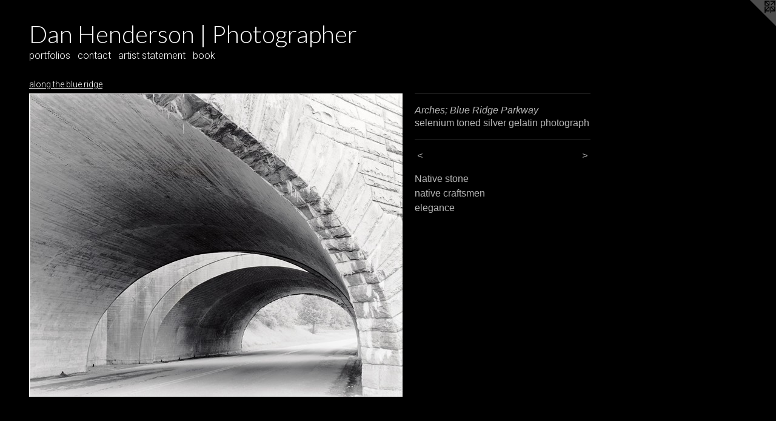

--- FILE ---
content_type: text/html;charset=utf-8
request_url: https://danhenderson.photo/artwork/4998730-Arches%3B%20Blue%20Ridge%20Parkway.html
body_size: 2884
content:
<!doctype html><html class="no-js a-image mobile-title-align--center l-flowing has-mobile-menu-icon--left has-text-next-to-media p-artwork has-page-nav mobile-menu-align--center has-wall-text "><head><meta charset="utf-8" /><meta content="IE=edge" http-equiv="X-UA-Compatible" /><meta http-equiv="X-OPP-Site-Id" content="68073" /><meta http-equiv="X-OPP-Revision" content="433" /><meta http-equiv="X-OPP-Locke-Environment" content="production" /><meta http-equiv="X-OPP-Locke-Release" content="v0.0.141" /><title>Dan Henderson | Photographer</title><link rel="canonical" href="https://danhenderson.photo/artwork/4998730-Arches%3b%20Blue%20Ridge%20Parkway.html" /><meta content="website" property="og:type" /><meta property="og:url" content="https://danhenderson.photo/artwork/4998730-Arches%3b%20Blue%20Ridge%20Parkway.html" /><meta property="og:title" content="Arches; Blue Ridge Parkway" /><meta content="width=device-width, initial-scale=1" name="viewport" /><link type="text/css" rel="stylesheet" href="//cdnjs.cloudflare.com/ajax/libs/normalize/3.0.2/normalize.min.css" /><link type="text/css" rel="stylesheet" media="only all" href="//maxcdn.bootstrapcdn.com/font-awesome/4.3.0/css/font-awesome.min.css" /><link type="text/css" rel="stylesheet" media="not all and (min-device-width: 600px) and (min-device-height: 600px)" href="/release/locke/production/v0.0.141/css/small.css" /><link type="text/css" rel="stylesheet" media="only all and (min-device-width: 600px) and (min-device-height: 600px)" href="/release/locke/production/v0.0.141/css/large-flowing.css" /><link type="text/css" rel="stylesheet" media="not all and (min-device-width: 600px) and (min-device-height: 600px)" href="/r17640882470000000433/css/small-site.css" /><link type="text/css" rel="stylesheet" media="only all and (min-device-width: 600px) and (min-device-height: 600px)" href="/r17640882470000000433/css/large-site.css" /><link type="text/css" rel="stylesheet" media="only all and (min-device-width: 600px) and (min-device-height: 600px)" href="//fonts.googleapis.com/css?family=Lato:300" /><link type="text/css" rel="stylesheet" media="only all and (min-device-width: 600px) and (min-device-height: 600px)" href="//fonts.googleapis.com/css?family=Roboto:300" /><link type="text/css" rel="stylesheet" media="not all and (min-device-width: 600px) and (min-device-height: 600px)" href="//fonts.googleapis.com/css?family=Roboto:300&amp;text=MENUHomeprtfliscna%20bk" /><link type="text/css" rel="stylesheet" media="not all and (min-device-width: 600px) and (min-device-height: 600px)" href="//fonts.googleapis.com/css?family=Lato:300&amp;text=Dan%20Hedrso%7CPhtgp" /><script>window.OPP = window.OPP || {};
OPP.modernMQ = 'only all';
OPP.smallMQ = 'not all and (min-device-width: 600px) and (min-device-height: 600px)';
OPP.largeMQ = 'only all and (min-device-width: 600px) and (min-device-height: 600px)';
OPP.downURI = '/x/0/7/3/68073/.down';
OPP.gracePeriodURI = '/x/0/7/3/68073/.grace_period';
OPP.imgL = function (img) {
  !window.lazySizes && img.onerror();
};
OPP.imgE = function (img) {
  img.onerror = img.onload = null;
  img.src = img.getAttribute('data-src');
  //img.srcset = img.getAttribute('data-srcset');
};</script><script src="/release/locke/production/v0.0.141/js/modernizr.js"></script><script src="/release/locke/production/v0.0.141/js/masonry.js"></script><script src="/release/locke/production/v0.0.141/js/respimage.js"></script><script src="/release/locke/production/v0.0.141/js/ls.aspectratio.js"></script><script src="/release/locke/production/v0.0.141/js/lazysizes.js"></script><script src="/release/locke/production/v0.0.141/js/large.js"></script><script src="/release/locke/production/v0.0.141/js/hammer.js"></script><script>if (!Modernizr.mq('only all')) { document.write('<link type="text/css" rel="stylesheet" href="/release/locke/production/v0.0.141/css/minimal.css">') }</script><style>.media-max-width {
  display: block;
}

@media (min-height: 714px) {

  .media-max-width {
    max-width: 616.0px;
  }

}

@media (max-height: 714px) {

  .media-max-width {
    max-width: 86.24vh;
  }

}</style></head><body><a class=" logo hidden--small" href="http://otherpeoplespixels.com/ref/danhenderson.photo" title="Website by OtherPeoplesPixels" target="_blank"></a><header id="header"><a class=" site-title" href="/home.html"><span class=" site-title-text u-break-word">Dan Henderson | Photographer</span><div class=" site-title-media"></div></a><a id="mobile-menu-icon" class="mobile-menu-icon hidden--no-js hidden--large"><svg viewBox="0 0 21 17" width="21" height="17" fill="currentColor"><rect x="0" y="0" width="21" height="3" rx="0"></rect><rect x="0" y="7" width="21" height="3" rx="0"></rect><rect x="0" y="14" width="21" height="3" rx="0"></rect></svg></a></header><nav class=" hidden--large"><ul class=" site-nav"><li class="nav-item nav-home "><a class="nav-link " href="/home.html">Home</a></li><li class="nav-item expanded nav-museum "><a class="nav-link " href="/section/497315.html">portfolios</a><ul><li class="nav-gallery nav-item expanded "><a class="nav-link " href="/artwork/5344850.html">book2</a></li><li class="nav-gallery nav-item expanded "><a class="nav-link " href="/section/523476-Carbon%20Transfer.html">Carbon Transfer</a></li><li class="nav-gallery nav-item expanded "><a class="nav-link " href="/section/523474-Roadside%20Attractions.html">Roadside Attractions</a></li><li class="nav-gallery nav-item expanded "><a class="nav-link " href="/section/523475-Cyanotype.html">Cyanotype</a></li><li class="nav-gallery nav-item expanded "><a class="nav-link " href="/section/523477-Kallitype%20%26%20Salted%20Paper%20Prints.html">Kallitype and Salted Paper PRints</a></li><li class="nav-gallery nav-item expanded "><a class="nav-link " href="/section/510850-nocturne.html">nocturne</a></li><li class="nav-gallery nav-item expanded "><a class="selected nav-link " href="/section/507036-along%20the%20blue%20ridge.html">along the blue ridge</a></li><li class="nav-gallery nav-item expanded "><a class="nav-link " href="/section/504713-entropy.html">entropy</a></li></ul></li><li class="nav-item nav-contact "><a class="nav-link " href="/contact.html">contact</a></li><li class="nav-flex1 nav-item "><a class="nav-link " href="/page/1-artist%20statement.html">artist statement</a></li><li class="nav-flex2 nav-item "><a class="nav-link " href="/page/2-book.html">book</a></li><li class="d0 nav-divider hidden--small"></li></ul></nav><div class=" content"><nav class=" hidden--small" id="nav"><header><a class=" site-title" href="/home.html"><span class=" site-title-text u-break-word">Dan Henderson | Photographer</span><div class=" site-title-media"></div></a></header><ul class=" site-nav"><li class="nav-item nav-home "><a class="nav-link " href="/home.html">Home</a></li><li class="nav-item expanded nav-museum "><a class="nav-link " href="/section/497315.html">portfolios</a><ul><li class="nav-gallery nav-item expanded "><a class="nav-link " href="/artwork/5344850.html">book2</a></li><li class="nav-gallery nav-item expanded "><a class="nav-link " href="/section/523476-Carbon%20Transfer.html">Carbon Transfer</a></li><li class="nav-gallery nav-item expanded "><a class="nav-link " href="/section/523474-Roadside%20Attractions.html">Roadside Attractions</a></li><li class="nav-gallery nav-item expanded "><a class="nav-link " href="/section/523475-Cyanotype.html">Cyanotype</a></li><li class="nav-gallery nav-item expanded "><a class="nav-link " href="/section/523477-Kallitype%20%26%20Salted%20Paper%20Prints.html">Kallitype and Salted Paper PRints</a></li><li class="nav-gallery nav-item expanded "><a class="nav-link " href="/section/510850-nocturne.html">nocturne</a></li><li class="nav-gallery nav-item expanded "><a class="selected nav-link " href="/section/507036-along%20the%20blue%20ridge.html">along the blue ridge</a></li><li class="nav-gallery nav-item expanded "><a class="nav-link " href="/section/504713-entropy.html">entropy</a></li></ul></li><li class="nav-item nav-contact "><a class="nav-link " href="/contact.html">contact</a></li><li class="nav-flex1 nav-item "><a class="nav-link " href="/page/1-artist%20statement.html">artist statement</a></li><li class="nav-flex2 nav-item "><a class="nav-link " href="/page/2-book.html">book</a></li><li class="d0 nav-divider hidden--small"></li></ul><footer><div class=" copyright">© Dan Henderson</div><div class=" credit"><a href="http://otherpeoplespixels.com/ref/danhenderson.photo" target="_blank">Website by OtherPeoplesPixels</a></div></footer></nav><main id="main"><div class=" page clearfix media-max-width"><h1 class="parent-title title"><a href="/section/497315.html" class="root title-segment hidden--small">portfolios</a><span class=" title-sep hidden--small"> &gt; </span><a class=" title-segment" href="/section/507036-along%20the%20blue%20ridge.html">along the blue ridge</a></h1><div class=" media-and-info"><div class=" page-media-wrapper media"><a class=" page-media" title="Arches; Blue Ridge Parkway" href="/artwork/4998725-Mabry%20Mill.html" id="media"><img data-aspectratio="616/500" class="u-img " alt="Arches; Blue Ridge Parkway" src="//img-cache.oppcdn.com/fixed/68073/assets/diGsPK5xUdTHvn8T.jpg" srcset="//img-cache.oppcdn.com/img/v1.0/s:68073/t:QkxBTksrVEVYVCtIRVJF/p:12/g:tl/o:2.5/a:50/q:90/616x500-diGsPK5xUdTHvn8T.jpg/616x500/65cdeedddabf71188dfdd3b422cb1c5f.jpg 616w,
//img-cache.oppcdn.com/fixed/68073/assets/diGsPK5xUdTHvn8T.jpg 591w" sizes="(max-device-width: 599px) 100vw,
(max-device-height: 599px) 100vw,
(max-width: 591px) 591px,
(max-height: 480px) 591px,
616px" /></a><a class=" zoom-corner" style="display: none" id="zoom-corner"><span class=" zoom-icon fa fa-search-plus"></span></a><div class="share-buttons a2a_kit social-icons hidden--small" data-a2a-title="Arches; Blue Ridge Parkway" data-a2a-url="https://danhenderson.photo/artwork/4998730-Arches%3b%20Blue%20Ridge%20Parkway.html"></div></div><div class=" info border-color"><div class=" wall-text border-color"><div class=" wt-item wt-title">Arches; Blue Ridge Parkway</div><div class=" wt-item wt-media">selenium toned silver gelatin photograph</div></div><div class=" page-nav hidden--small border-color clearfix"><a class=" prev" id="artwork-prev" href="/artwork/4999560-Smith%27s%20Ford.html">&lt; <span class=" m-hover-show">previous</span></a> <a class=" next" id="artwork-next" href="/artwork/4998725-Mabry%20Mill.html"><span class=" m-hover-show">next</span> &gt;</a></div></div></div><div class="description wordy t-multi-column u-columns-1 u-break-word border-color description-1 hr-before--small"><p>Native stone <br clear="none" />native craftsmen <br clear="none" />elegance</p></div><div class="share-buttons a2a_kit social-icons hidden--large" data-a2a-title="Arches; Blue Ridge Parkway" data-a2a-url="https://danhenderson.photo/artwork/4998730-Arches%3b%20Blue%20Ridge%20Parkway.html"></div></div></main></div><footer><div class=" copyright">© Dan Henderson</div><div class=" credit"><a href="http://otherpeoplespixels.com/ref/danhenderson.photo" target="_blank">Website by OtherPeoplesPixels</a></div></footer><div class=" modal zoom-modal" style="display: none" id="zoom-modal"><style>@media (min-aspect-ratio: 154/125) {

  .zoom-media {
    width: auto;
    max-height: 500px;
    height: 100%;
  }

}

@media (max-aspect-ratio: 154/125) {

  .zoom-media {
    height: auto;
    max-width: 616px;
    width: 100%;
  }

}
@supports (object-fit: contain) {
  img.zoom-media {
    object-fit: contain;
    width: 100%;
    height: 100%;
    max-width: 616px;
    max-height: 500px;
  }
}</style><div class=" zoom-media-wrapper"><img onerror="OPP.imgE(this);" onload="OPP.imgL(this);" data-src="//img-cache.oppcdn.com/fixed/68073/assets/diGsPK5xUdTHvn8T.jpg" data-srcset="//img-cache.oppcdn.com/img/v1.0/s:68073/t:QkxBTksrVEVYVCtIRVJF/p:12/g:tl/o:2.5/a:50/q:90/616x500-diGsPK5xUdTHvn8T.jpg/616x500/65cdeedddabf71188dfdd3b422cb1c5f.jpg 616w,
//img-cache.oppcdn.com/fixed/68073/assets/diGsPK5xUdTHvn8T.jpg 591w" data-sizes="(max-device-width: 599px) 100vw,
(max-device-height: 599px) 100vw,
(max-width: 591px) 591px,
(max-height: 480px) 591px,
616px" class="zoom-media lazyload hidden--no-js " alt="Arches; Blue Ridge Parkway" /><noscript><img class="zoom-media " alt="Arches; Blue Ridge Parkway" src="//img-cache.oppcdn.com/fixed/68073/assets/diGsPK5xUdTHvn8T.jpg" /></noscript></div></div><div class=" offline"></div><script src="/release/locke/production/v0.0.141/js/small.js"></script><script src="/release/locke/production/v0.0.141/js/artwork.js"></script><script>window.oppa=window.oppa||function(){(oppa.q=oppa.q||[]).push(arguments)};oppa('config','pathname','production/v0.0.141/68073');oppa('set','g','true');oppa('set','l','flowing');oppa('set','p','artwork');oppa('set','a','image');oppa('rect','m','media','');oppa('send');</script><script async="" src="/release/locke/production/v0.0.141/js/analytics.js"></script><script src="https://otherpeoplespixels.com/static/enable-preview.js"></script></body></html>

--- FILE ---
content_type: text/css; charset=utf-8
request_url: https://fonts.googleapis.com/css?family=Roboto:300&text=MENUHomeprtfliscna%20bk
body_size: -412
content:
@font-face {
  font-family: 'Roboto';
  font-style: normal;
  font-weight: 300;
  font-stretch: 100%;
  src: url(https://fonts.gstatic.com/l/font?kit=KFOMCnqEu92Fr1ME7kSn66aGLdTylUAMQXC89YmC2DPNWuaabWmWggvWlkwn7XoWljM6o5KhJ5OPJUlQXKbquOdv4XQ&skey=a0a0114a1dcab3ac&v=v50) format('woff2');
}


--- FILE ---
content_type: text/css; charset=utf-8
request_url: https://fonts.googleapis.com/css?family=Lato:300&text=Dan%20Hedrso%7CPhtgp
body_size: -415
content:
@font-face {
  font-family: 'Lato';
  font-style: normal;
  font-weight: 300;
  src: url(https://fonts.gstatic.com/l/font?kit=S6u9w4BMUTPHh7USewqFHi_o380VqrwIt6qga-fDVyRaK6Vx&skey=91f32e07d083dd3a&v=v25) format('woff2');
}
